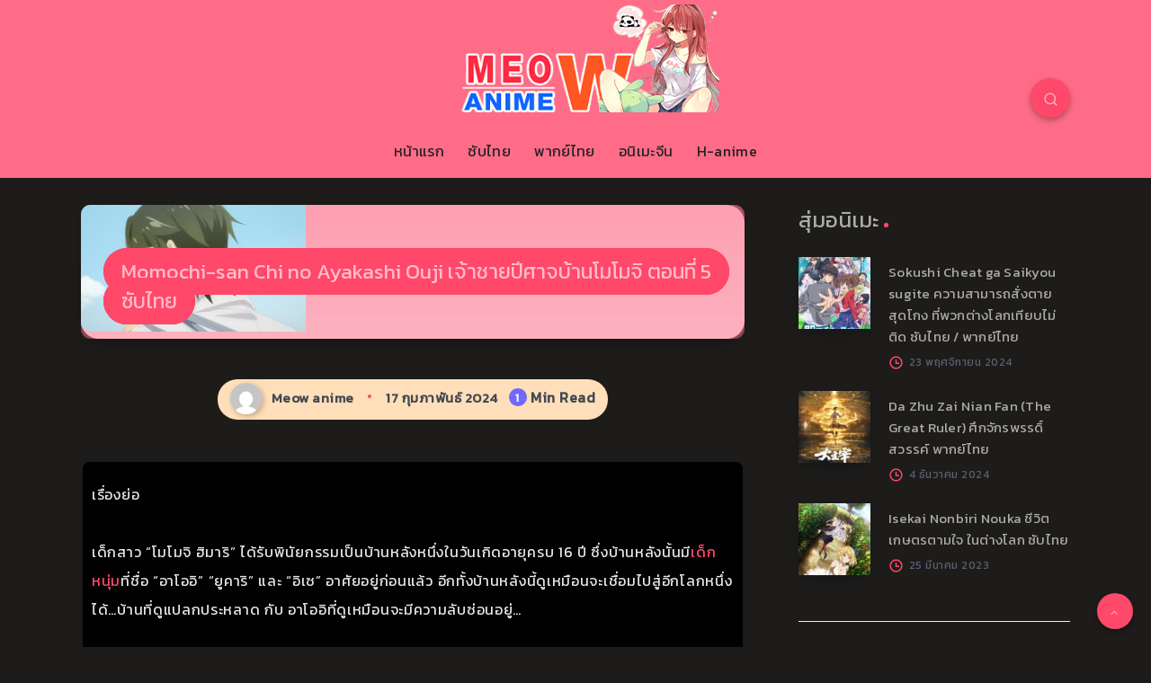

--- FILE ---
content_type: text/css
request_url: https://meow-anime.com/wp-content/themes/veen-child/style.css?ver=1.0.2
body_size: 2192
content:
/*
Theme Name:   Veen Child
Theme URI:    https://1.envato.market/wp-veen-preview
Author: EstudioPatagon
Author URI: https://1.envato.market/ep-portfolio-themes
Description:  Child theme, based on Veen
Template: veen

*/

/* Add your custom code just below */
amp-selector [option][selected]{
    outline: unset;
}
.grid-33 {
    width: 16.66666666% !important;
    padding: 0 5px !important;
}
div.articles.grid-posts article .post-title {
    max-width: none;
    left: 5px !important;
    right: 5px !important;
    bottom: 15px !important;
    font-size: 12px !important;
}
.full-link, .thumb .fullimage{
}
.featured-image a img{
    height: 360px;
    width: 100%;
    object-fit: cover;
    border-radius:10px;
}
.mask-effect h3 a{
    color: #fff !important;
}
.mix-single-image{
    width: 250px;
    border-radius: 10px 0 0 10px;

}
.mix-single-meta{
    background: #ffdfba;
    padding: 5px 14px;
    display: table;
    margin: 0 auto;
    border-radius: 33px;
}
.mix-single-loader{
    border-radius: 11px;
    background: linear-gradient(rgb(255 108 135 / 64%), rgb(255 108 135 / 51%)) 0% 0% / cover;
    /*
    background: linear-gradient(rgb(255 108 135 / 64%), rgb(255 108 135 / 51%)) 0% 0% / cover,url(https://animegenx.com/wp-content/uploads/2022/05/vector-pastel-background.jpg);
    */
}
.post-content .text{
    background: #020102;
    padding: 20px 10px 10px;
    border-radius: 10px;
    border: 2px solid #1a1a1a;
    color: #e5e5e5;
}
.season-list, .season section{
    padding: 5px;
    background: #141015;
    border-radius: 30px;
    margin-bottom: 10px;
}
.season-list ul, .season section ul{
    margin-top: 25px;
    padding: 0 20px;
    transition: all .5s ease-in-out;
}
.season section ul{
    padding-top: 8px;
}
.season-list .season-list-title{
    background: #7169fe;
    color: #fff;
    padding: 2px 15px;
    line-height: 40px;
    border-radius: 36px;
    position: relative;
    cursor: pointer;
}
.season-list .season-list-title .slt-pre, .season section h4 .slt-pre{
    display: inline-block;
    position: absolute;
    width: 40px;
    line-height: 40px;
    background: #fff;
    border-radius: 50%;
    color: #957DAD;
    text-align: center;
    font-weight: bold;
    font-size: 1.2rem;
    top: 2px;
    left: 2px;
}
.season section h4{
    padding-left: 50px !important;
}
.season-list .season-list-title .sle-after, .season section h4 .sle-after{
    position: absolute;
    right: 18px;
    top: 3px;
}
.season section h4 .sle-after::after{
    content: "+";
    top: 6px;
    font-size: 26px;
    width: 20px;
    height: 38px;
    line-height: 38px;
    display: inline-block;
    z-index: 64;
    color: #fff;
}
.season section[expanded] h4 .sle-after::after{
    content: "-";
}
.season-list .season-list-title .sle-after i{
    color: #cbc8ff;
}
.season-list .season-list-title h2{
    margin-left: 40px;
}
.eplist{
    position: relative;
    height: 30px;
    margin-bottom: 20px;
    padding: 3px;
    border: 3px solid #957DAD;;
    border-radius: 23px;
    transition: 0.5s;
}
.eplist .epthumb{
    float: left;
    width: 50px;
    height: 50px;
    left: -5px;
    top: -10px;
    border-radius: 50%;
    border: 3px solid #957DAD;;
    position: absolute;
    transition: 0.5s;
}

.eplist .ept-prefix{
    position: absolute;
    background: #957DAD;;
    width: 11px;
    height: 30px;
    right: -3px;
    top: 7px;
    border-top: 3px solid #141015;
    border-bottom: 3px solid #141015;
}
.eplist .eptitle{
    margin-left: 30px;
    background: #957DAD;;
    border-radius: 0 15px 15px 0;
    height: 30px;
}
.eplist .eptitle h3{
    font-size: 16px;
    margin: 0 23px 0 33px;
    font-weight: bold;
    color: #000;
    transition: 0.5s;
    overflow: hidden;
    white-space: nowrap;
    direction: rtl;
    text-overflow: ellipsis;
}
/*.eplist .eptitle h3::after{
    position: absolute;
    left: 52px;
    content: "...";
}*/
.eplist .ep-play-icon{
    color: #c9c9c9;
    position: absolute;
    left: 0;
    top: 0;
    line-height: 50px;
    text-align: center;
    z-index: 4;
    width: 50px;
    background: rgb(0 0 0 / 38%);
    border-radius: 50%;
    transition: 0.5s;
}
.eplist.ep-new .ept-prefix, .eplist.ep-new .eptitle{
    background:#ff486a;
}
.eplist.ep-new,.eplist .epthumb.ep-new{
    border: 3px solid #ff486a;
}
.eplist.ep-new .eptitle h3{
    color:#fff;
}
.ep-li a:visited .eplist,.ep-li a:visited .eplist .epthumb{
    border: 3px solid #1d1c1a;
}
.ep-li a:visited .eplist .eptitle, .ep-li a:visited .eplist .ept-prefix{
    background: #1d1c1a;
}
.ep-li a:visited .eplist .eptitle h3{
    color:#847e7e;
}
.ep-li a:visited .eplist .ep-play-icon{
    color:#847e7e;
    background: rgb(0 0 0 / 58%);
}
.ep-li a:hover .eplist,.ep-li a:hover .eplist .epthumb{
    border: 3px solid #7169fe;
}
.ep-li a:hover .eplist .eptitle h3{
    color:#dddddd;
    
}
.ep-li a:hover .eplist .ep-play-icon{
    color:#ff486a;
    background: rgb(0 0 0 / 0%);
}
.eplist .epthumb img{
    width: 50px;
    height: 50px;
    object-fit: cover;
    border-radius: 50%;
    position: absolute;
    z-index: 3;
    left: 0px;
    top: 0px;
}
.mix-ep-m-a{
    position: absolute;
    right: 14px;
    top: -15px;
}
.mix-ep-module{
    font-size: 12px;
    font-weight: 600;
    padding: 0 4px;
    margin-right: 3px;
    color: #fff;
    border-radius: 12px;
    box-shadow: rgb(0 0 0 / 35%) 0px 2px 3px;
}
.mix-ep-module.mem-sound{
    background: #ff486a;
}
.mix-ep-module.mem-thai{
    background: #135cb6;
}
.mix-ep-module.mem-new{
    background: #ff6221;
}
table.infobox{
    width: -webkit-fill-available;
    border-spacing: 2px;
    border-radius: 1em;
    overflow: hidden;
    margin-top: 40px;
}
table.infobox tr.spacer{
    margin-bottom: 2px;
}
table.infobox tr th{
    background: #9469fe;
    border-right: 3px solid #1d1c1a;
    color: #fff;
}
table.infobox tr td{
    background: #4c4c4c;
    color: #fff;
    text-align: center;
}
.mix-post-triker{
    position: absolute;
    top: 8px;
    right: 12px;
    font-size: 12px;
    font-weight: 600;
    background: #7169fe;
    color: #fff;
    padding: 0 10px;
    box-shadow: rgb(0 0 0 / 33%) 1px 1px 2px;
    border-radius: 17px;
}
.mix-post-triker.mpt-updating{
    background: #9b59b6;
}
.mix-post-triker.mpt-today{
    background: #ff486a;
}
.mix-post-triker.mpt-customtext{
    top: 33px;
    background: #1d1c1a;
}
.mix-meta-update-plan{
    margin-top: 40px;
    background: #ffbace;
}
.episode-nav{
    margin-top: 20px;
    background: #141414;
    padding: 5px;
    border-radius: 40px;
}
.episode-nav-left{
    text-align: left;
}
.episode-nav-left a{
    display: inline-block;
    padding: 10px 40px 10px 20px;
    background: #7169fe;
    color: #fff;
    border-radius: 40px 0 0 40px;
}
.episode-nav-right{
    text-align: right;
}
.episode-nav-right a{
    display: inline-block;
    padding: 10px 20px 10px 40px;
    background: #ff4769;
    color: #fff;
    border-radius: 0 40px 40px 0;
}
.episode-nav-left,.episode-nav-right{
    display: inline-block;
    width: 50%;
}
.bottom-tags a{
    color: #7169fe !important;
}
.clr{
    clear:both;
}
.mask-effect .mask {
    background: #ff486a !important;
    border: 8px solid #ff486a !important;
    line-height: 27px !important;
}
@media (max-width: 1200px) {
    .featured-image a img{
        height: 290px;
    }
    div.articles.columns-2 article a.thumb, div.articles.columns-3 article a.thumb, div.articles.columns-4 article a.thumb{
        min-height: unset !important;
        height: 290px !important;
    }
}
@media (max-width: 1024px) {
    .grid-33 {
        width: 20% !important;
        float: left;
        clear: unset;
    }
    .featured-image a img{
        height: 245px;
    }
    div.articles.columns-2 article a.thumb, div.articles.columns-3 article a.thumb, div.articles.columns-4 article a.thumb{
        min-height: unset !important;
        height: 245px !important;
    }
    div.articles.grid-posts article .post-title a{
        border-width: 4px;
    }
    div.articles.grid-posts article .post-title{
        line-height: 15px;
    }
    .lang-group .is-player{
        height: 412px;
    }
}
@media (max-width: 768px) {
    .grid-33 {
        width: 25% !important;
        float: left;
        clear: unset;
    }
    .featured-image a img{
        height: 280px;
    }
    div.articles.columns-2 article a.thumb, div.articles.columns-3 article a.thumb, div.articles.columns-4 article a.thumb{
        min-height: unset !important;
        height: 280px !important;
    }
    .lang-group .is-player{
        height: 383px;
    }
}
@media (max-width: 576px) {
    .grid-33 {
        width: 50% !important;
        float: left;
        clear: unset;
    }
    amp-iframe{
        height: 200px !important;
    }
    .featured-image a img{
        height: 240px;
    }
    div.articles.columns-2 article a.thumb, div.articles.columns-3 article a.thumb, div.articles.columns-4 article a.thumb{
        min-height: unset !important;
        height: 240px !important;
    }
    .post-format-image .featured-image{
        height: 240px;
    }
    div.articles article .post-title{
        position: absolute !important;
        margin-top:0 !important;
        background: #fe486a;
        padding: 3px;
        border-radius: 5px;
    }
    div.articles.grid-posts article .post-title{
        bottom: 5px !important;
        padding: 5px !important;
        line-height: 12px;
    }
    div.articles.grid-posts article .post-title .mask{
        font-size: 11px;
        text-shadow: black 1px 1px 2px;
        font-weight: 400;
    }
    div.articles.columns-2, div.articles.columns-3, div.articles.columns-4 {
        margin: 0 5px !important;
    }
    #single .post-format-wrapper{
        margin: 0 !important;
    }
    .mix-single-image{
        height: 150px;
        width: auto;
    }
    .mix-ep-module{
        font-size: 9px;
        font-weight: 100;
    }
    .mask-effect .mask {
        background: #ff486a !important;
        border:unset !important;
        line-height: 16px !important;
    }
    .eplist .eptitle h3{
        font-size: 12px;
        margin: 0 9px 0 20px;
        line-height: 31px;
    }
}


--- FILE ---
content_type: application/javascript
request_url: https://meow-anime.com/wp-content/themes/veen-child/assest/java.js?ver=1.0.0
body_size: 339
content:
var dataactive,gseasonID;
jQuery(document).ready(function ($) {
    $('.season-list').on('click', '.season-list-title',function(){
        dataactive = $(this).attr('data-active');
        gseasonID = $(this).attr('data-id');
        if (dataactive == 'none'){
            $(this).attr('data-active', 'active');
            $('#mx-'+gseasonID).removeClass('hidden');
            $(this).find('.sle-after').html('<i class="fa fa-minus"></i>');
        }else {
            $(this).attr('data-active', 'none');
            $('#mx-'+gseasonID).addClass('hidden');
            $(this).find('.sle-after').html('<i class="fa fa-plus"></i>');
        }
    });
    if(_mix.show_player){
        $.ajax({
            type: "get",
            url: _mix.player_api+'playergen/'+_mix.post_id,
            dataType: "json",
            success: function (response) {
                if(response.success){
                    $('#player').html(response.player);
                }else {
                    alert(_mix.error_msg);
                }
            },
            error: function(){
                alert(_mix.error_msg);
            }
        });
    }
    $(document).on('click','.pl-select',function(e){
        $(document).find('.pl-select').removeClass('active');
        $(this).addClass('active');
        $(document).find('.lang-group').removeClass('active');
        $('div[id="'+$(this).attr('id')+'"]').addClass('active');
        mix_player(_mix.post_id, $(this).attr('id'), 1, 1);
    });
    $(document).on('click', '.ss-selector', function(e){
        var player_source = $(this).attr('data-source');
        var player_id     = $(this).attr('data-id');
        var player_func   = $(this).attr('data-function');
        $(document).find('span[data-source="'+player_source+'"]').removeClass('active');
        $(this).addClass('active');
        mix_player(_mix.post_id,player_source, player_id,player_func);
    });
    function mix_player(vid, player_source, player_id, func){
        $('#'+player_source+' ').find('#mix-player').html('');
        jQuery.ajax({
            type: "get",
            url: _mix.player_api+'player/'+player_source+'/'+vid+'/'+player_id+'/'+parseInt(func),
            dataType: "json",
            success: function (response) {
                if(response.success){
                    $('#'+player_source+' ').find('#mix-player').html(response.data);
                }
            }
        });
    }
});